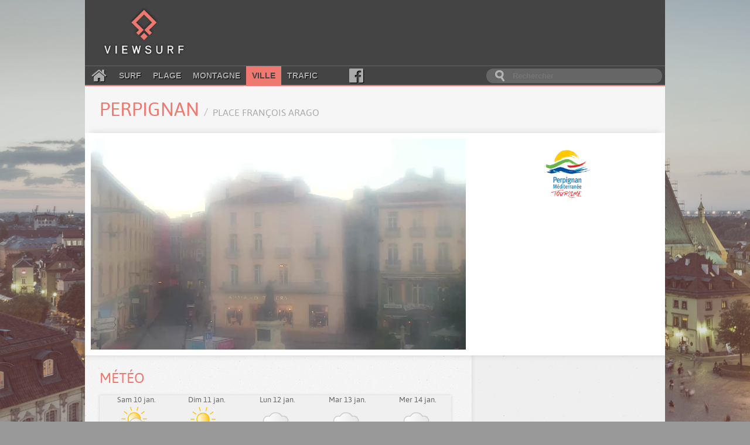

--- FILE ---
content_type: text/html; charset=utf-8
request_url: https://www.google.com/recaptcha/api2/aframe
body_size: 261
content:
<!DOCTYPE HTML><html><head><meta http-equiv="content-type" content="text/html; charset=UTF-8"></head><body><script nonce="3IUSFLWNQ5aBCEVbAnK_TQ">/** Anti-fraud and anti-abuse applications only. See google.com/recaptcha */ try{var clients={'sodar':'https://pagead2.googlesyndication.com/pagead/sodar?'};window.addEventListener("message",function(a){try{if(a.source===window.parent){var b=JSON.parse(a.data);var c=clients[b['id']];if(c){var d=document.createElement('img');d.src=c+b['params']+'&rc='+(localStorage.getItem("rc::a")?sessionStorage.getItem("rc::b"):"");window.document.body.appendChild(d);sessionStorage.setItem("rc::e",parseInt(sessionStorage.getItem("rc::e")||0)+1);localStorage.setItem("rc::h",'1768034857893');}}}catch(b){}});window.parent.postMessage("_grecaptcha_ready", "*");}catch(b){}</script></body></html>